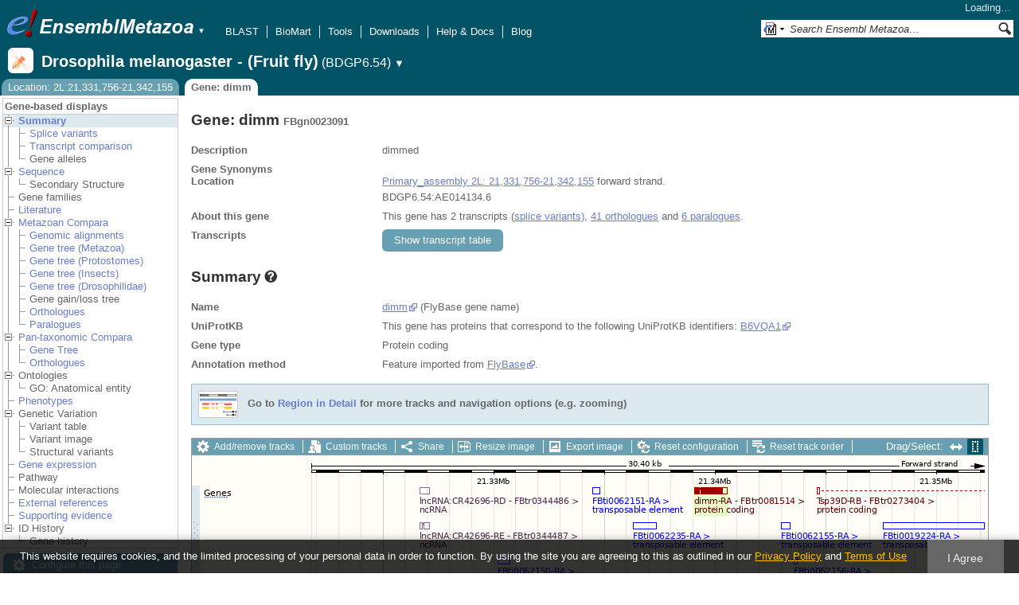

--- FILE ---
content_type: text/html; charset=utf-8
request_url: http://metazoa.ensembl.org/Drosophila_melanogaster/Component/Gene/Summary/gene_summary?g=FBgn0023091;r=2L:21331756-21342155;db=core;time=1769035425477.477
body_size: 770
content:
<div class="js_panel" id="GeneSummary"><input type="hidden" class="panel_type" value="Content" /><div class="twocol"><div class="row"><div class="lhs">Name</div><div class="rhs"><p><a href="http://www.flybase.org/reports/FBgn0023091.html" class="constant">dimm</a> (FlyBase gene name)</p></div></div><div class="row"><div class="lhs">UniProtKB</div><div class="rhs"><p>This gene has proteins that correspond to the following UniProtKB identifiers: <a href="http://www.uniprot.org/uniprot/B6VQA1" rel="external" class="constant">B6VQA1</a></p></div></div><div class="row"><div class="lhs">Gene type</div><div class="rhs"><p>Protein coding</p></div></div><div class="row"><div class="lhs">Annotation method</div><div class="rhs"><p>Feature imported from <a href="http://www.flybase.org" rel="external">FlyBase</a>.</p></div></div></div>
<script type="application/ld+json">
{"@context":"http://bioschemas.org","isPartOfBioChemEntity":{"name":"Chromosome 2L","@type":"BioChemEntity"},"http://purl.org/dc/terms/conformsTo":{"@id":"https://bioschemas.org/profiles/Gene/1.0-RELEASE/","@type":"CreativeWork"},"description":"dimmed","identifier":"FBgn0023091","taxonomicRange":{"@type":"Taxon","name":"Drosophila melanogaster","alternateName":"Drosophila melanogaster - (Fruit fly)","codeCategory":{"codeValue":"7227","inCodeSet":{"name":"NCBI taxon","@type":"CategoryCodeSet"},"@type":"CategoryCode","sameAs":"http://purl.uniprot.org/taxonomy/7227","url":"http://purl.bioontology.org/ontology/NCBITAXON/7227"}},"name":"dimm","isPartOf":{"@type":"Dataset","name":"Ensembl Metazoa Drosophila melanogaster - (Fruit fly) Gene Set","@id":"https://metazoa.ensembl.org/Drosophila_melanogaster/Info/Index#gene-set"},"@type":"Gene"}
</script></div>

--- FILE ---
content_type: text/html; charset=utf-8
request_url: http://metazoa.ensembl.org/Drosophila_melanogaster/Component/Gene/Summary/transcripts?g=FBgn0023091;r=2L:21331756-21342155;db=core;time=1769035425479.479
body_size: 3779
content:
<div class="js_panel" id="TranscriptsImage">
      <div class="image_container" style="width:1000px">
        
      <div class="image_toolbar top print_hide"><a href="/Drosophila_melanogaster/Config/Gene/TranscriptsImage?db=core;g=FBgn0023091;r=2L:21331756-21342155" class="config modal_link force" title="Configure this image" rel="modal_config_transcriptsimage">Add/remove tracks</a><a href="/Drosophila_melanogaster/UserData/ManageData?db=core;g=FBgn0023091;r=2L:21331756-21342155" class="data modal_link" title="Custom tracks" rel="modal_user_data">Custom tracks</a><a href="/Drosophila_melanogaster/Share/Gene/Summary/transcripts?create=1;share_type=image;time=1769035426" class="share popup" title="Share this image" rel="">Share</a><a href="/Drosophila_melanogaster/Gene/Summary?db=core;g=FBgn0023091;r=2L:21331756-21342155" class="resize popup" title="Resize this image" rel="">Resize image</a><a href="/Drosophila_melanogaster/ImageExport/ImageFormats?component=TranscriptsImage;data_action=Summary;data_type=Gene;db=core;g=FBgn0023091;r=2L:21331756-21342155;strain=0" class="export modal_link iexport" title="Export this image" rel="">Export image</a><a href="/Drosophila_melanogaster/Ajax/config_reset" class="config-reset _reset" title="Reset configuration" rel="">Reset configuration</a><a href="/Drosophila_melanogaster/Ajax/order_reset" class="order-reset _reset" title="Reset track order" rel="">Reset track order</a></div>
       <div class="toggle image_resize_menu">
          <div class="header">Resize image to:</div>
          <div><a href="/Drosophila_melanogaster/Gene/Summary?db=core;g=FBgn0023091;r=2L:21331756-21342155" class="image_resize"><div>Best Fit</div></a></div><div ><a href="/Drosophila_melanogaster/Gene/Summary?db=core;g=FBgn0023091;r=2L:21331756-21342155" class="image_resize"><div >700 px</div></a></div><div ><a href="/Drosophila_melanogaster/Gene/Summary?db=core;g=FBgn0023091;r=2L:21331756-21342155" class="image_resize"><div >800 px</div></a></div><div ><a href="/Drosophila_melanogaster/Gene/Summary?db=core;g=FBgn0023091;r=2L:21331756-21342155" class="image_resize"><div >900 px</div></a></div><div ><a href="/Drosophila_melanogaster/Gene/Summary?db=core;g=FBgn0023091;r=2L:21331756-21342155" class="image_resize"><div class="current">1000 px</div></a></div><div ><a href="/Drosophila_melanogaster/Gene/Summary?db=core;g=FBgn0023091;r=2L:21331756-21342155" class="image_resize"><div >1100 px</div></a></div><div ><a href="/Drosophila_melanogaster/Gene/Summary?db=core;g=FBgn0023091;r=2L:21331756-21342155" class="image_resize"><div >1200 px</div></a></div><div ><a href="/Drosophila_melanogaster/Gene/Summary?db=core;g=FBgn0023091;r=2L:21331756-21342155" class="image_resize"><div >1300 px</div></a></div>    
       </div>    
    
      <div class="drag_select" style="margin:0px;">
        <img src="/img-tmp/temporary/2026_01_21/NFYVNIUOSDfQSCfMLEAACSTP.png" alt="" style="width: 1000px; height: 729px;  display: block" class="imagemap" />
        
    <div class="json_ json_imagemap" style="display: none">
      [[&quot;rect&quot;,[286,40,299,49],{&quot;href&quot;:&quot;/Drosophila_melanogaster/ZMenu/Transcript/Summary?calling_sp=Drosophila_melanogaster;config=gene_summary;db=core;g=FBgn0261586;r=2L:21331756-21342155;real_r=2L:21331756-21342155;t=FBtr0344486;track=transcript_core_ensembl&quot;,&quot;title&quot;:&quot;Transcript: FBtr0344486; Gene: FBgn0261586; Location: 2L:21326660-21327114&quot;,&quot;klass&quot;:[&quot;group&quot;]}],[&quot;rect&quot;,[286,48,531,62],{&quot;href&quot;:&quot;/Drosophila_melanogaster/ZMenu/Transcript/Summary?calling_sp=Drosophila_melanogaster;config=gene_summary;db=core;g=FBgn0261586;r=2L:21331756-21342155;real_r=2L:21331756-21342155;t=FBtr0344486;track=transcript_core_ensembl&quot;,&quot;title&quot;:&quot;Transcript: FBtr0344486; Gene: FBgn0261586; Location: 2L:21326660-21327114&quot;}],[&quot;rect&quot;,[785,40,996,49],{&quot;klass&quot;:[&quot;group&quot;],&quot;href&quot;:&quot;/Drosophila_melanogaster/ZMenu/Transcript/Summary?calling_sp=Drosophila_melanogaster;config=gene_summary;db=core;g=FBgn0032943;r=2L:21331756-21342155;real_r=2L:21331756-21342155;t=FBtr0273404;track=transcript_core_ensembl&quot;,&quot;title&quot;:&quot;Transcript: FBtr0273404; Gene: FBgn0032943; Location: 2L:21344607-21358271&quot;}],[&quot;rect&quot;,[785,48,1036,62],{&quot;title&quot;:&quot;Transcript: FBtr0273404; Gene: FBgn0032943; Location: 2L:21344607-21358271&quot;,&quot;href&quot;:&quot;/Drosophila_melanogaster/ZMenu/Transcript/Summary?calling_sp=Drosophila_melanogaster;config=gene_summary;db=core;g=FBgn0032943;r=2L:21331756-21342155;real_r=2L:21331756-21342155;t=FBtr0273404;track=transcript_core_ensembl&quot;}],[&quot;rect&quot;,[631,40,673,49],{&quot;klass&quot;:[&quot;group&quot;],&quot;href&quot;:&quot;/Drosophila_melanogaster/ZMenu/Transcript/Summary?calling_sp=Drosophila_melanogaster;config=gene_summary;db=core;g=FBgn0023091;r=2L:21331756-21342155;real_r=2L:21331756-21342155;t=FBtr0081514;track=transcript_core_ensembl&quot;,&quot;title&quot;:&quot;Transcript: FBtr0081514; Gene: FBgn0023091; Location: 2L:21339068-21340542&quot;}],[&quot;rect&quot;,[631,48,870,62],{&quot;title&quot;:&quot;Transcript: FBtr0081514; Gene: FBgn0023091; Location: 2L:21339068-21340542&quot;,&quot;href&quot;:&quot;/Drosophila_melanogaster/ZMenu/Transcript/Summary?calling_sp=Drosophila_melanogaster;config=gene_summary;db=core;g=FBgn0023091;r=2L:21331756-21342155;real_r=2L:21331756-21342155;t=FBtr0081514;track=transcript_core_ensembl&quot;}],[&quot;rect&quot;,[503,40,513,49],{&quot;klass&quot;:[&quot;group&quot;],&quot;title&quot;:&quot;Transcript: FBti0062151-RA; Gene: FBti0062151; Location: 2L:21334487-21334781&quot;,&quot;href&quot;:&quot;/Drosophila_melanogaster/ZMenu/Transcript/Summary?calling_sp=Drosophila_melanogaster;config=gene_summary;db=core;g=FBti0062151;r=2L:21331756-21342155;real_r=2L:21331756-21342155;t=FBti0062151-RA;track=transcript_core_ensembl&quot;}],[&quot;rect&quot;,[503,48,736,62],{&quot;href&quot;:&quot;/Drosophila_melanogaster/ZMenu/Transcript/Summary?calling_sp=Drosophila_melanogaster;config=gene_summary;db=core;g=FBti0062151;r=2L:21331756-21342155;real_r=2L:21331756-21342155;t=FBti0062151-RA;track=transcript_core_ensembl&quot;,&quot;title&quot;:&quot;Transcript: FBti0062151-RA; Gene: FBti0062151; Location: 2L:21334487-21334781&quot;}],[&quot;rect&quot;,[286,40,299,93],{&quot;title&quot;:&quot;Transcript: FBtr0344487; Gene: FBgn0261586; Location: 2L:21326660-21327114&quot;,&quot;href&quot;:&quot;/Drosophila_melanogaster/ZMenu/Transcript/Summary?calling_sp=Drosophila_melanogaster;config=gene_summary;db=core;g=FBgn0261586;r=2L:21331756-21342155;real_r=2L:21331756-21342155;t=FBtr0344487;track=transcript_core_ensembl&quot;,&quot;klass&quot;:[&quot;group&quot;]}],[&quot;rect&quot;,[286,92,531,106],{&quot;title&quot;:&quot;Transcript: FBtr0344487; Gene: FBgn0261586; Location: 2L:21326660-21327114&quot;,&quot;href&quot;:&quot;/Drosophila_melanogaster/ZMenu/Transcript/Summary?calling_sp=Drosophila_melanogaster;config=gene_summary;db=core;g=FBgn0261586;r=2L:21331756-21342155;real_r=2L:21331756-21342155;t=FBtr0344487;track=transcript_core_ensembl&quot;}],[&quot;rect&quot;,[554,40,584,93],{&quot;href&quot;:&quot;/Drosophila_melanogaster/ZMenu/Transcript/Summary?calling_sp=Drosophila_melanogaster;config=gene_summary;db=core;g=FBti0062235;r=2L:21331756-21342155;real_r=2L:21331756-21342155;t=FBti0062235-RA;track=transcript_core_ensembl&quot;,&quot;title&quot;:&quot;Transcript: FBti0062235-RA; Gene: FBti0062235; Location: 2L:21336291-21337335&quot;,&quot;klass&quot;:[&quot;group&quot;]}],[&quot;rect&quot;,[554,92,787,106],{&quot;href&quot;:&quot;/Drosophila_melanogaster/ZMenu/Transcript/Summary?calling_sp=Drosophila_melanogaster;config=gene_summary;db=core;g=FBti0062235;r=2L:21331756-21342155;real_r=2L:21331756-21342155;t=FBti0062235-RA;track=transcript_core_ensembl&quot;,&quot;title&quot;:&quot;Transcript: FBti0062235-RA; Gene: FBti0062235; Location: 2L:21336291-21337335&quot;}],[&quot;rect&quot;,[740,40,752,93],{&quot;title&quot;:&quot;Transcript: FBti0062155-RA; Gene: FBti0062155; Location: 2L:21343000-21343397&quot;,&quot;href&quot;:&quot;/Drosophila_melanogaster/ZMenu/Transcript/Summary?calling_sp=Drosophila_melanogaster;config=gene_summary;db=core;g=FBti0062155;r=2L:21331756-21342155;real_r=2L:21331756-21342155;t=FBti0062155-RA;track=transcript_core_ensembl&quot;,&quot;klass&quot;:[&quot;group&quot;]}],[&quot;rect&quot;,[740,92,973,106],{&quot;href&quot;:&quot;/Drosophila_melanogaster/ZMenu/Transcript/Summary?calling_sp=Drosophila_melanogaster;config=gene_summary;db=core;g=FBti0062155;r=2L:21331756-21342155;real_r=2L:21331756-21342155;t=FBti0062155-RA;track=transcript_core_ensembl&quot;,&quot;title&quot;:&quot;Transcript: FBti0062155-RA; Gene: FBti0062155; Location: 2L:21343000-21343397&quot;}],[&quot;rect&quot;,[868,40,996,93],{&quot;title&quot;:&quot;Transcript: FBti0019224-RA; Gene: FBti0019224; Location: 2L:21347605-21355019&quot;,&quot;href&quot;:&quot;/Drosophila_melanogaster/ZMenu/Transcript/Summary?calling_sp=Drosophila_melanogaster;config=gene_summary;db=core;g=FBti0019224;r=2L:21331756-21342155;real_r=2L:21331756-21342155;t=FBti0019224-RA;track=transcript_core_ensembl&quot;,&quot;klass&quot;:[&quot;group&quot;]}],[&quot;rect&quot;,[868,92,1101,106],{&quot;href&quot;:&quot;/Drosophila_melanogaster/ZMenu/Transcript/Summary?calling_sp=Drosophila_melanogaster;config=gene_summary;db=core;g=FBti0019224;r=2L:21331756-21342155;real_r=2L:21331756-21342155;t=FBti0019224-RA;track=transcript_core_ensembl&quot;,&quot;title&quot;:&quot;Transcript: FBti0019224-RA; Gene: FBti0019224; Location: 2L:21347605-21355019&quot;}],[&quot;rect&quot;,[756,40,761,137],{&quot;href&quot;:&quot;/Drosophila_melanogaster/ZMenu/Transcript/Summary?calling_sp=Drosophila_melanogaster;config=gene_summary;db=core;g=FBti0062156;r=2L:21331756-21342155;real_r=2L:21331756-21342155;t=FBti0062156-RA;track=transcript_core_ensembl&quot;,&quot;title&quot;:&quot;Transcript: FBti0062156-RA; Gene: FBti0062156; Location: 2L:21343576-21343713&quot;,&quot;klass&quot;:[&quot;group&quot;]}],[&quot;rect&quot;,[756,136,989,150],{&quot;title&quot;:&quot;Transcript: FBti0062156-RA; Gene: FBti0062156; Location: 2L:21343576-21343713&quot;,&quot;href&quot;:&quot;/Drosophila_melanogaster/ZMenu/Transcript/Summary?calling_sp=Drosophila_melanogaster;config=gene_summary;db=core;g=FBti0062156;r=2L:21331756-21342155;real_r=2L:21331756-21342155;t=FBti0062156-RA;track=transcript_core_ensembl&quot;}],[&quot;rect&quot;,[384,40,400,137],{&quot;klass&quot;:[&quot;group&quot;],&quot;title&quot;:&quot;Transcript: FBti0062150-RA; Gene: FBti0062150; Location: 2L:21330202-21330721&quot;,&quot;href&quot;:&quot;/Drosophila_melanogaster/ZMenu/Transcript/Summary?calling_sp=Drosophila_melanogaster;config=gene_summary;db=core;g=FBti0062150;r=2L:21331756-21342155;real_r=2L:21331756-21342155;t=FBti0062150-RA;track=transcript_core_ensembl&quot;}],[&quot;rect&quot;,[384,136,617,150],{&quot;title&quot;:&quot;Transcript: FBti0062150-RA; Gene: FBti0062150; Location: 2L:21330202-21330721&quot;,&quot;href&quot;:&quot;/Drosophila_melanogaster/ZMenu/Transcript/Summary?calling_sp=Drosophila_melanogaster;config=gene_summary;db=core;g=FBti0062150;r=2L:21331756-21342155;real_r=2L:21331756-21342155;t=FBti0062150-RA;track=transcript_core_ensembl&quot;}],[&quot;rect&quot;,[427,40,718,181],{&quot;klass&quot;:[&quot;group&quot;],&quot;href&quot;:&quot;/Drosophila_melanogaster/ZMenu/Transcript/Summary?calling_sp=Drosophila_melanogaster;config=gene_summary;db=core;g=FBgn0023091;r=2L:21331756-21342155;real_r=2L:21331756-21342155;t=FBtr0333354;track=transcript_core_ensembl&quot;,&quot;title&quot;:&quot;Transcript: FBtr0333354; Gene: FBgn0023091; Location: 2L:21331756-21342155&quot;}],[&quot;rect&quot;,[427,180,666,194],{&quot;title&quot;:&quot;Transcript: FBtr0333354; Gene: FBgn0023091; Location: 2L:21331756-21342155&quot;,&quot;href&quot;:&quot;/Drosophila_melanogaster/ZMenu/Transcript/Summary?calling_sp=Drosophila_melanogaster;config=gene_summary;db=core;g=FBgn0023091;r=2L:21331756-21342155;real_r=2L:21331756-21342155;t=FBtr0333354;track=transcript_core_ensembl&quot;}],[&quot;rect&quot;,[826,40,833,181],{&quot;klass&quot;:[&quot;group&quot;],&quot;href&quot;:&quot;/Drosophila_melanogaster/ZMenu/Transcript/Summary?calling_sp=Drosophila_melanogaster;config=gene_summary;db=core;g=FBti0060297;r=2L:21331756-21342155;real_r=2L:21331756-21342155;t=FBti0060297-RA;track=transcript_core_ensembl&quot;,&quot;title&quot;:&quot;Transcript: FBti0060297-RA; Gene: FBti0060297; Location: 2L:21346079-21346291&quot;}],[&quot;rect&quot;,[826,180,1059,194],{&quot;title&quot;:&quot;Transcript: FBti0060297-RA; Gene: FBti0060297; Location: 2L:21346079-21346291&quot;,&quot;href&quot;:&quot;/Drosophila_melanogaster/ZMenu/Transcript/Summary?calling_sp=Drosophila_melanogaster;config=gene_summary;db=core;g=FBti0060297;r=2L:21331756-21342155;real_r=2L:21331756-21342155;t=FBti0060297-RA;track=transcript_core_ensembl&quot;}],[&quot;rect&quot;,[833,40,858,225],{&quot;title&quot;:&quot;Transcript: FBti0062175-RA; Gene: FBti0062175; Location: 2L:21346329-21347214&quot;,&quot;href&quot;:&quot;/Drosophila_melanogaster/ZMenu/Transcript/Summary?calling_sp=Drosophila_melanogaster;config=gene_summary;db=core;g=FBti0062175;r=2L:21331756-21342155;real_r=2L:21331756-21342155;t=FBti0062175-RA;track=transcript_core_ensembl&quot;,&quot;klass&quot;:[&quot;group&quot;]}],[&quot;rect&quot;,[833,224,1066,238],{&quot;href&quot;:&quot;/Drosophila_melanogaster/ZMenu/Transcript/Summary?calling_sp=Drosophila_melanogaster;config=gene_summary;db=core;g=FBti0062175;r=2L:21331756-21342155;real_r=2L:21331756-21342155;t=FBti0062175-RA;track=transcript_core_ensembl&quot;,&quot;title&quot;:&quot;Transcript: FBti0062175-RA; Gene: FBti0062175; Location: 2L:21346329-21347214&quot;}],[&quot;rect&quot;,[15,38,46,52],{&quot;klass&quot;:[&quot;label&quot;,&quot;ySG8OpI4&quot;],&quot;alt&quot;:&quot;Drosophila melanogaster - (Fruit fly) (Drosophila melanogaster)&quot;}],[&quot;rect&quot;,[150,263,996,275],{&quot;title&quot;:&quot;2L&quot;,&quot;href&quot;:&quot;/Drosophila_melanogaster/ZMenu/Location/Contig?config=gene_summary;db=core;g=FBgn0023091;r=2L:21321756-21352155;region=2L;track=contig&quot;}],[&quot;rect&quot;,[15,260,58,274],{&quot;alt&quot;:&quot;Drosophila melanogaster - (Fruit fly) (Drosophila melanogaster)&quot;,&quot;klass&quot;:[&quot;label&quot;,&quot;ro9plgPv&quot;]}],[&quot;rect&quot;,[495,276,504,285],{&quot;klass&quot;:[&quot;group&quot;],&quot;title&quot;:&quot;Transcript: FBti0062248-RA; Gene: FBti0062248; Location: 2L:21334176-21334486&quot;,&quot;href&quot;:&quot;/Drosophila_melanogaster/ZMenu/Transcript/Summary?calling_sp=Drosophila_melanogaster;config=gene_summary;db=core;g=FBti0062248;r=2L:21331756-21342155;real_r=2L:21331756-21342155;t=FBti0062248-RA;track=transcript_core_ensembl&quot;}],[&quot;rect&quot;,[495,284,728,298],{&quot;title&quot;:&quot;Transcript: FBti0062248-RA; Gene: FBti0062248; Location: 2L:21334176-21334486&quot;,&quot;href&quot;:&quot;/Drosophila_melanogaster/ZMenu/Transcript/Summary?calling_sp=Drosophila_melanogaster;config=gene_summary;db=core;g=FBti0062248;r=2L:21331756-21342155;real_r=2L:21331756-21342155;t=FBti0062248-RA;track=transcript_core_ensembl&quot;}],[&quot;rect&quot;,[620,276,624,285],{&quot;klass&quot;:[&quot;group&quot;],&quot;href&quot;:&quot;/Drosophila_melanogaster/ZMenu/Transcript/Summary?calling_sp=Drosophila_melanogaster;config=gene_summary;db=core;g=FBti0062154;r=2L:21331756-21342155;real_r=2L:21331756-21342155;t=FBti0062154-RA;track=transcript_core_ensembl&quot;,&quot;title&quot;:&quot;Transcript: FBti0062154-RA; Gene: FBti0062154; Location: 2L:21338666-21338795&quot;}],[&quot;rect&quot;,[620,284,853,298],{&quot;title&quot;:&quot;Transcript: FBti0062154-RA; Gene: FBti0062154; Location: 2L:21338666-21338795&quot;,&quot;href&quot;:&quot;/Drosophila_melanogaster/ZMenu/Transcript/Summary?calling_sp=Drosophila_melanogaster;config=gene_summary;db=core;g=FBti0062154;r=2L:21331756-21342155;real_r=2L:21331756-21342155;t=FBti0062154-RA;track=transcript_core_ensembl&quot;}],[&quot;rect&quot;,[244,276,247,285],{&quot;title&quot;:&quot;Transcript: FBti0062246-RA; Gene: FBti0062246; Location: 2L:21325156-21325216&quot;,&quot;href&quot;:&quot;/Drosophila_melanogaster/ZMenu/Transcript/Summary?calling_sp=Drosophila_melanogaster;config=gene_summary;db=core;g=FBti0062246;r=2L:21331756-21342155;real_r=2L:21331756-21342155;t=FBti0062246-RA;track=transcript_core_ensembl&quot;,&quot;klass&quot;:[&quot;group&quot;]}],[&quot;rect&quot;,[244,284,477,298],{&quot;title&quot;:&quot;Transcript: FBti0062246-RA; Gene: FBti0062246; Location: 2L:21325156-21325216&quot;,&quot;href&quot;:&quot;/Drosophila_melanogaster/ZMenu/Transcript/Summary?calling_sp=Drosophila_melanogaster;config=gene_summary;db=core;g=FBti0062246;r=2L:21331756-21342155;real_r=2L:21331756-21342155;t=FBti0062246-RA;track=transcript_core_ensembl&quot;}],[&quot;rect&quot;,[753,276,757,285],{&quot;klass&quot;:[&quot;group&quot;],&quot;title&quot;:&quot;Transcript: FBti0062250-RA; Gene: FBti0062250; Location: 2L:21343477-21343574&quot;,&quot;href&quot;:&quot;/Drosophila_melanogaster/ZMenu/Transcript/Summary?calling_sp=Drosophila_melanogaster;config=gene_summary;db=core;g=FBti0062250;r=2L:21331756-21342155;real_r=2L:21331756-21342155;t=FBti0062250-RA;track=transcript_core_ensembl&quot;}],[&quot;rect&quot;,[753,284,986,298],{&quot;href&quot;:&quot;/Drosophila_melanogaster/ZMenu/Transcript/Summary?calling_sp=Drosophila_melanogaster;config=gene_summary;db=core;g=FBti0062250;r=2L:21331756-21342155;real_r=2L:21331756-21342155;t=FBti0062250-RA;track=transcript_core_ensembl&quot;,&quot;title&quot;:&quot;Transcript: FBti0062250-RA; Gene: FBti0062250; Location: 2L:21343477-21343574&quot;}],[&quot;rect&quot;,[529,276,534,329],{&quot;klass&quot;:[&quot;group&quot;],&quot;title&quot;:&quot;Transcript: FBti0060301-RA; Gene: FBti0060301; Location: 2L:21335414-21335543&quot;,&quot;href&quot;:&quot;/Drosophila_melanogaster/ZMenu/Transcript/Summary?calling_sp=Drosophila_melanogaster;config=gene_summary;db=core;g=FBti0060301;r=2L:21331756-21342155;real_r=2L:21331756-21342155;t=FBti0060301-RA;track=transcript_core_ensembl&quot;}],[&quot;rect&quot;,[529,328,762,342],{&quot;title&quot;:&quot;Transcript: FBti0060301-RA; Gene: FBti0060301; Location: 2L:21335414-21335543&quot;,&quot;href&quot;:&quot;/Drosophila_melanogaster/ZMenu/Transcript/Summary?calling_sp=Drosophila_melanogaster;config=gene_summary;db=core;g=FBti0060301;r=2L:21331756-21342155;real_r=2L:21331756-21342155;t=FBti0060301-RA;track=transcript_core_ensembl&quot;}],[&quot;rect&quot;,[246,276,250,329],{&quot;klass&quot;:[&quot;group&quot;],&quot;title&quot;:&quot;Transcript: FBti0062149-RA; Gene: FBti0062149; Location: 2L:21325242-21325340&quot;,&quot;href&quot;:&quot;/Drosophila_melanogaster/ZMenu/Transcript/Summary?calling_sp=Drosophila_melanogaster;config=gene_summary;db=core;g=FBti0062149;r=2L:21331756-21342155;real_r=2L:21331756-21342155;t=FBti0062149-RA;track=transcript_core_ensembl&quot;}],[&quot;rect&quot;,[246,328,479,342],{&quot;title&quot;:&quot;Transcript: FBti0062149-RA; Gene: FBti0062149; Location: 2L:21325242-21325340&quot;,&quot;href&quot;:&quot;/Drosophila_melanogaster/ZMenu/Transcript/Summary?calling_sp=Drosophila_melanogaster;config=gene_summary;db=core;g=FBti0062149;r=2L:21331756-21342155;real_r=2L:21331756-21342155;t=FBti0062149-RA;track=transcript_core_ensembl&quot;}],[&quot;rect&quot;,[553,276,554,373],{&quot;href&quot;:&quot;/Drosophila_melanogaster/ZMenu/Transcript/Summary?calling_sp=Drosophila_melanogaster;config=gene_summary;db=core;g=FBti0062234;r=2L:21331756-21342155;real_r=2L:21331756-21342155;t=FBti0062234-RA;track=transcript_core_ensembl&quot;,&quot;title&quot;:&quot;Transcript: FBti0062234-RA; Gene: FBti0062234; Location: 2L:21336255-21336284&quot;,&quot;klass&quot;:[&quot;group&quot;]}],[&quot;rect&quot;,[553,372,786,386],{&quot;href&quot;:&quot;/Drosophila_melanogaster/ZMenu/Transcript/Summary?calling_sp=Drosophila_melanogaster;config=gene_summary;db=core;g=FBti0062234;r=2L:21331756-21342155;real_r=2L:21331756-21342155;t=FBti0062234-RA;track=transcript_core_ensembl&quot;,&quot;title&quot;:&quot;Transcript: FBti0062234-RA; Gene: FBti0062234; Location: 2L:21336255-21336284&quot;}],[&quot;rect&quot;,[583,276,588,417],{&quot;klass&quot;:[&quot;group&quot;],&quot;title&quot;:&quot;Transcript: FBti0062152-RA; Gene: FBti0062152; Location: 2L:21337345-21337490&quot;,&quot;href&quot;:&quot;/Drosophila_melanogaster/ZMenu/Transcript/Summary?calling_sp=Drosophila_melanogaster;config=gene_summary;db=core;g=FBti0062152;r=2L:21331756-21342155;real_r=2L:21331756-21342155;t=FBti0062152-RA;track=transcript_core_ensembl&quot;}],[&quot;rect&quot;,[583,416,816,430],{&quot;title&quot;:&quot;Transcript: FBti0062152-RA; Gene: FBti0062152; Location: 2L:21337345-21337490&quot;,&quot;href&quot;:&quot;/Drosophila_melanogaster/ZMenu/Transcript/Summary?calling_sp=Drosophila_melanogaster;config=gene_summary;db=core;g=FBti0062152;r=2L:21331756-21342155;real_r=2L:21331756-21342155;t=FBti0062152-RA;track=transcript_core_ensembl&quot;}],[&quot;rect&quot;,[596,276,599,461],{&quot;klass&quot;:[&quot;group&quot;],&quot;href&quot;:&quot;/Drosophila_melanogaster/ZMenu/Transcript/Summary?calling_sp=Drosophila_melanogaster;config=gene_summary;db=core;g=FBti0062153;r=2L:21331756-21342155;real_r=2L:21331756-21342155;t=FBti0062153-RA;track=transcript_core_ensembl&quot;,&quot;title&quot;:&quot;Transcript: FBti0062153-RA; Gene: FBti0062153; Location: 2L:21337824-21337902&quot;}],[&quot;rect&quot;,[596,460,829,474],{&quot;href&quot;:&quot;/Drosophila_melanogaster/ZMenu/Transcript/Summary?calling_sp=Drosophila_melanogaster;config=gene_summary;db=core;g=FBti0062153;r=2L:21331756-21342155;real_r=2L:21331756-21342155;t=FBti0062153-RA;track=transcript_core_ensembl&quot;,&quot;title&quot;:&quot;Transcript: FBti0062153-RA; Gene: FBti0062153; Location: 2L:21337824-21337902&quot;}],[&quot;rect&quot;,[598,276,611,505],{&quot;klass&quot;:[&quot;group&quot;],&quot;href&quot;:&quot;/Drosophila_melanogaster/ZMenu/Transcript/Summary?calling_sp=Drosophila_melanogaster;config=gene_summary;db=core;g=FBti0019223;r=2L:21331756-21342155;real_r=2L:21331756-21342155;t=FBti0019223-RA;track=transcript_core_ensembl&quot;,&quot;title&quot;:&quot;Transcript: FBti0019223-RA; Gene: FBti0019223; Location: 2L:21337903-21338309&quot;}],[&quot;rect&quot;,[598,504,831,518],{&quot;href&quot;:&quot;/Drosophila_melanogaster/ZMenu/Transcript/Summary?calling_sp=Drosophila_melanogaster;config=gene_summary;db=core;g=FBti0019223;r=2L:21331756-21342155;real_r=2L:21331756-21342155;t=FBti0019223-RA;track=transcript_core_ensembl&quot;,&quot;title&quot;:&quot;Transcript: FBti0019223-RA; Gene: FBti0019223; Location: 2L:21337903-21338309&quot;}],[&quot;rect&quot;,[15,276,46,290],{&quot;klass&quot;:[&quot;label&quot;,&quot;JqGuJBeB&quot;],&quot;alt&quot;:&quot;Drosophila melanogaster - (Fruit fly) (Drosophila melanogaster)&quot;}],[&quot;rect&quot;,[15,593,82,607],{&quot;klass&quot;:[&quot;label&quot;,&quot;YWHvC36h&quot;],&quot;alt&quot;:&quot;Drosophila melanogaster - (Fruit fly) (Drosophila melanogaster)&quot;}],[&quot;rect&quot;,[150,5,996,574],{&quot;href&quot;:&quot;#drag|1|1|Drosophila_melanogaster|2L|21321756|21352155|1&quot;,&quot;alt&quot;:&quot;Click and drag to select a region&quot;,&quot;klass&quot;:[&quot;drag&quot;]}]]
    </div>
  <input type="hidden" class="panel_type" value="ImageMap" />
        <div class="boundaries_wrapper" style="top:38px"><ul class="Drosophila_melanogaster boundaries"><li class="transcript_core_ensembl f  " style="height:222px;background:url(/img-tmp/temporary/2026_01_21/NFYVNIUOSDfQSCfMLEAACSTP.png) 0 -38px">
        <div class="handle" style="height:221px" title="Forward strand"><p></p></div>
      </li><li class="contig   " style="height:16px;background:url(/img-tmp/temporary/2026_01_21/NFYVNIUOSDfQSCfMLEAACSTP.png) 0 -260px">
        <div class="handle" style="height:15px"><p></p></div>
      </li><li class="transcript_core_ensembl r  " style="height:266px;background:url(/img-tmp/temporary/2026_01_21/NFYVNIUOSDfQSCfMLEAACSTP.png) 0 -276px">
        <div class="handle" style="height:265px" title="Reverse strand"><p></p></div>
      </li></ul></div>
        
      <div class="hover_label floating_popup ySG8OpI4 transcript_core_ensembl f ">
        <p class="header _hl_pin"><span class="hl-pin"></span><span class="_track_menu_header">Genes</span><span class="_hl_extend hl-extend"></span></p>
        <div class="hl-buttons"><div class="_hl_icon hl-icon hl-icon-info active"></div><div class="_hl_icon hl-icon hl-icon-setting"></div><div class="_hl_icon hl-icon hl-icon-link"></div><div class="_hl_icon hl-icon"><a href="/Drosophila_melanogaster/Config/Gene/TranscriptsImage?db=core;g=FBgn0023091;r=2L:21331756-21342155;submit=1;updated=0;transcript_core_ensembl=favourite_" class="config favourite " rel="transcriptsimage"></a></div><div class="_hl_icon hl-icon"><a href="/Drosophila_melanogaster/Config/Gene/TranscriptsImage?db=core;g=FBgn0023091;r=2L:21331756-21342155;submit=1;transcript_core_ensembl=off" class="config closetrack" rel="transcriptsimage"></a></div><div class="_hl_icon hl-icon"><a class="config hl-icon-highlight " href="/Drosophila_melanogaster/Config/Gene/TranscriptsImage?db=core;g=FBgn0023091;r=2L:21331756-21342155;submit=1;updated=0;transcript_core_ensembl=highlight_" rel="transcriptsimage" data-highlight-track="transcript_core_ensembl.f"></a></div></div>
        <div class="hl-content"><div class="_hl_tab hl-tab active"><p>Feature imported from <a href="http://www.flybase.org" rel="external">FlyBase</a>.</p></div><div class="_hl_tab hl-tab config"><p>Change track style:</p><ul><li class="off"><a href="/Drosophila_melanogaster/Config/Gene/TranscriptsImage?db=core;g=FBgn0023091;r=2L:21331756-21342155;submit=1;transcript_core_ensembl=off" class="config" rel="transcriptsimage"><img src="/i/render/off.gif" alt="Off" title="Off" /> Off</a></li><li class="gene_nolabel"><a href="/Drosophila_melanogaster/Config/Gene/TranscriptsImage?db=core;g=FBgn0023091;r=2L:21331756-21342155;submit=1;transcript_core_ensembl=gene_nolabel" class="config" rel="transcriptsimage"><img src="/i/render/gene_nolabel.gif" alt="No exon structure without labels" title="No exon structure without labels" /> No exon structure without labels</a></li><li class="gene_label"><a href="/Drosophila_melanogaster/Config/Gene/TranscriptsImage?db=core;g=FBgn0023091;r=2L:21331756-21342155;submit=1;transcript_core_ensembl=gene_label" class="config" rel="transcriptsimage"><img src="/i/render/gene_label.gif" alt="No exon structure with labels" title="No exon structure with labels" /> No exon structure with labels</a></li><li class="transcript_nolabel"><a href="/Drosophila_melanogaster/Config/Gene/TranscriptsImage?db=core;g=FBgn0023091;r=2L:21331756-21342155;submit=1;transcript_core_ensembl=transcript_nolabel" class="config" rel="transcriptsimage"><img src="/i/render/transcript_nolabel.gif" alt="Expanded without labels" title="Expanded without labels" /> Expanded without labels</a></li><li class="current transcript_label"><a href="/Drosophila_melanogaster/Config/Gene/TranscriptsImage?db=core;g=FBgn0023091;r=2L:21331756-21342155;submit=1;transcript_core_ensembl=transcript_label" class="config" rel="transcriptsimage"><img src="/i/render/transcript_label.gif" alt="Expanded with labels" title="Expanded with labels" /><img src="/i/tick.png" class="tick" alt="Selected" title="Selected" /> Expanded with labels</a></li><li class="collapsed_nolabel"><a href="/Drosophila_melanogaster/Config/Gene/TranscriptsImage?db=core;g=FBgn0023091;r=2L:21331756-21342155;submit=1;transcript_core_ensembl=collapsed_nolabel" class="config" rel="transcriptsimage"><img src="/i/render/collapsed_nolabel.gif" alt="Collapsed without labels" title="Collapsed without labels" /> Collapsed without labels</a></li><li class="collapsed_label"><a href="/Drosophila_melanogaster/Config/Gene/TranscriptsImage?db=core;g=FBgn0023091;r=2L:21331756-21342155;submit=1;transcript_core_ensembl=collapsed_label" class="config" rel="transcriptsimage"><img src="/i/render/collapsed_label.gif" alt="Collapsed with labels" title="Collapsed with labels" /> Collapsed with labels</a></li><li class="transcript_label_coding"><a href="/Drosophila_melanogaster/Config/Gene/TranscriptsImage?db=core;g=FBgn0023091;r=2L:21331756-21342155;submit=1;transcript_core_ensembl=transcript_label_coding" class="config" rel="transcriptsimage"><img src="/i/render/transcript_label_coding.gif" alt="Coding transcripts only (in coding genes)" title="Coding transcripts only (in coding genes)" /> Coding transcripts only (in coding genes)</a></li></ul></div><div class="_hl_tab hl-tab"><p>URL to turn this track on</p><p><input class="_copy_url" type="text" value="//metazoa.ensembl.org/Drosophila_melanogaster/Gene/Summary?db=core;g=FBgn0023091;r=2L:21331756-21342155;gene_summary=transcript_core_ensembl=transcript_label" /></p><p>Copy the above url to force this track to be turned on</p></div><div class="_hl_tab hl-tab"><p>Click on the star to add/remove this track from your favourites</p></div><div class="_hl_tab hl-tab"><p>Click on the cross to turn the track off</p></div><div class="_hl_tab hl-tab"><p>Click to highlight/unhighlight this track</p></div></div>
        <div class="spinner"></div>
        <span class="close"></span>
      </div>
      <div class="hover_label floating_popup JqGuJBeB transcript_core_ensembl r ">
        <p class="header _hl_pin"><span class="hl-pin"></span><span class="_track_menu_header">Genes</span><span class="_hl_extend hl-extend"></span></p>
        <div class="hl-buttons"><div class="_hl_icon hl-icon hl-icon-info active"></div><div class="_hl_icon hl-icon hl-icon-setting"></div><div class="_hl_icon hl-icon hl-icon-link"></div><div class="_hl_icon hl-icon"><a href="/Drosophila_melanogaster/Config/Gene/TranscriptsImage?db=core;g=FBgn0023091;r=2L:21331756-21342155;submit=1;updated=0;transcript_core_ensembl=favourite_" class="config favourite " rel="transcriptsimage"></a></div><div class="_hl_icon hl-icon"><a href="/Drosophila_melanogaster/Config/Gene/TranscriptsImage?db=core;g=FBgn0023091;r=2L:21331756-21342155;submit=1;transcript_core_ensembl=off" class="config closetrack" rel="transcriptsimage"></a></div><div class="_hl_icon hl-icon"><a class="config hl-icon-highlight " href="/Drosophila_melanogaster/Config/Gene/TranscriptsImage?db=core;g=FBgn0023091;r=2L:21331756-21342155;submit=1;updated=0;transcript_core_ensembl=highlight_" rel="transcriptsimage" data-highlight-track="transcript_core_ensembl.r"></a></div></div>
        <div class="hl-content"><div class="_hl_tab hl-tab active"><p>Feature imported from <a href="http://www.flybase.org" rel="external">FlyBase</a>.</p></div><div class="_hl_tab hl-tab config"><p>Change track style:</p><ul><li class="off"><a href="/Drosophila_melanogaster/Config/Gene/TranscriptsImage?db=core;g=FBgn0023091;r=2L:21331756-21342155;submit=1;transcript_core_ensembl=off" class="config" rel="transcriptsimage"><img src="/i/render/off.gif" alt="Off" title="Off" /> Off</a></li><li class="gene_nolabel"><a href="/Drosophila_melanogaster/Config/Gene/TranscriptsImage?db=core;g=FBgn0023091;r=2L:21331756-21342155;submit=1;transcript_core_ensembl=gene_nolabel" class="config" rel="transcriptsimage"><img src="/i/render/gene_nolabel.gif" alt="No exon structure without labels" title="No exon structure without labels" /> No exon structure without labels</a></li><li class="gene_label"><a href="/Drosophila_melanogaster/Config/Gene/TranscriptsImage?db=core;g=FBgn0023091;r=2L:21331756-21342155;submit=1;transcript_core_ensembl=gene_label" class="config" rel="transcriptsimage"><img src="/i/render/gene_label.gif" alt="No exon structure with labels" title="No exon structure with labels" /> No exon structure with labels</a></li><li class="transcript_nolabel"><a href="/Drosophila_melanogaster/Config/Gene/TranscriptsImage?db=core;g=FBgn0023091;r=2L:21331756-21342155;submit=1;transcript_core_ensembl=transcript_nolabel" class="config" rel="transcriptsimage"><img src="/i/render/transcript_nolabel.gif" alt="Expanded without labels" title="Expanded without labels" /> Expanded without labels</a></li><li class="current transcript_label"><a href="/Drosophila_melanogaster/Config/Gene/TranscriptsImage?db=core;g=FBgn0023091;r=2L:21331756-21342155;submit=1;transcript_core_ensembl=transcript_label" class="config" rel="transcriptsimage"><img src="/i/render/transcript_label.gif" alt="Expanded with labels" title="Expanded with labels" /><img src="/i/tick.png" class="tick" alt="Selected" title="Selected" /> Expanded with labels</a></li><li class="collapsed_nolabel"><a href="/Drosophila_melanogaster/Config/Gene/TranscriptsImage?db=core;g=FBgn0023091;r=2L:21331756-21342155;submit=1;transcript_core_ensembl=collapsed_nolabel" class="config" rel="transcriptsimage"><img src="/i/render/collapsed_nolabel.gif" alt="Collapsed without labels" title="Collapsed without labels" /> Collapsed without labels</a></li><li class="collapsed_label"><a href="/Drosophila_melanogaster/Config/Gene/TranscriptsImage?db=core;g=FBgn0023091;r=2L:21331756-21342155;submit=1;transcript_core_ensembl=collapsed_label" class="config" rel="transcriptsimage"><img src="/i/render/collapsed_label.gif" alt="Collapsed with labels" title="Collapsed with labels" /> Collapsed with labels</a></li><li class="transcript_label_coding"><a href="/Drosophila_melanogaster/Config/Gene/TranscriptsImage?db=core;g=FBgn0023091;r=2L:21331756-21342155;submit=1;transcript_core_ensembl=transcript_label_coding" class="config" rel="transcriptsimage"><img src="/i/render/transcript_label_coding.gif" alt="Coding transcripts only (in coding genes)" title="Coding transcripts only (in coding genes)" /> Coding transcripts only (in coding genes)</a></li></ul></div><div class="_hl_tab hl-tab"><p>URL to turn this track on</p><p><input class="_copy_url" type="text" value="//metazoa.ensembl.org/Drosophila_melanogaster/Gene/Summary?db=core;g=FBgn0023091;r=2L:21331756-21342155;gene_summary=transcript_core_ensembl=transcript_label" /></p><p>Copy the above url to force this track to be turned on</p></div><div class="_hl_tab hl-tab"><p>Click on the star to add/remove this track from your favourites</p></div><div class="_hl_tab hl-tab"><p>Click on the cross to turn the track off</p></div><div class="_hl_tab hl-tab"><p>Click to highlight/unhighlight this track</p></div></div>
        <div class="spinner"></div>
        <span class="close"></span>
      </div>
      <div class="hover_label floating_popup ro9plgPv contig  ">
        <p class="header _hl_pin"><span class="hl-pin"></span><span class="_track_menu_header">Contigs</span><span class="_hl_extend hl-extend"></span></p>
        <div class="hl-buttons"><div class="_hl_icon hl-icon hl-icon-link"></div><div class="_hl_icon hl-icon"><a href="/Drosophila_melanogaster/Config/Gene/TranscriptsImage?db=core;g=FBgn0023091;r=2L:21331756-21342155;submit=1;updated=0;contig=favourite_" class="config favourite " rel="transcriptsimage"></a></div><div class="_hl_icon hl-icon"><a href="/Drosophila_melanogaster/Config/Gene/TranscriptsImage?db=core;g=FBgn0023091;r=2L:21331756-21342155;submit=1;contig=off" class="config closetrack" rel="transcriptsimage"></a></div><div class="_hl_icon hl-icon"><a class="config hl-icon-highlight " href="/Drosophila_melanogaster/Config/Gene/TranscriptsImage?db=core;g=FBgn0023091;r=2L:21331756-21342155;submit=1;updated=0;contig=highlight_" rel="transcriptsimage" data-highlight-track="contig"></a></div></div>
        <div class="hl-content"><div class="_hl_tab hl-tab"><p>URL to turn this track on</p><p><input class="_copy_url" type="text" value="//metazoa.ensembl.org/Drosophila_melanogaster/Gene/Summary?db=core;g=FBgn0023091;r=2L:21331756-21342155;gene_summary=contig=normal" /></p><p>Copy the above url to force this track to be turned on</p></div><div class="_hl_tab hl-tab"><p>Click on the star to add/remove this track from your favourites</p></div><div class="_hl_tab hl-tab"><p>Click on the cross to turn the track off</p></div><div class="_hl_tab hl-tab"><p>Click to highlight/unhighlight this track</p></div></div>
        <div class="spinner"></div>
        <span class="close"></span>
      </div>
      </div>
      
        
      </div>
        
    <input type="hidden" class="view_config" value="Gene::TranscriptsImage" /><input type="hidden" class="image_config" value="gene_summary" /><span class="hidden drop_upload"></span><div style="width:1000px" class="info"><h3>Configuring the display</h3><div class="message-pad"><p>Tip: use the "<strong>Configure this page</strong>" link on the left to show additional data in this region.</p></div></div></div>